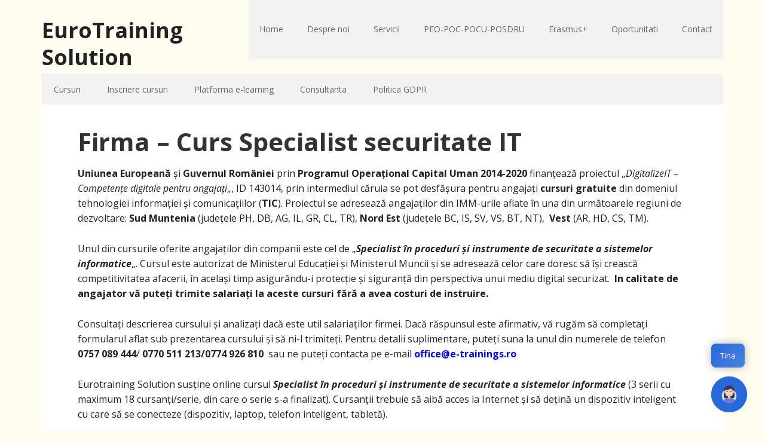

--- FILE ---
content_type: text/html; charset=UTF-8
request_url: https://e-trainings.ro/firma-cybersecurity/
body_size: 77623
content:
<!DOCTYPE html>
<html lang="ro-RO">
<head >
<meta charset="UTF-8" />
<meta name="viewport" content="width=device-width, initial-scale=1" />
<title>Firma &#8211; Curs Specialist securitate IT</title>
<meta name='robots' content='max-image-preview:large' />
	<style>img:is([sizes="auto" i], [sizes^="auto," i]) { contain-intrinsic-size: 3000px 1500px }</style>
	<meta name="dlm-version" content="5.1.6"><!-- Google tag (gtag.js) consent mode dataLayer added by Site Kit -->
<script type="text/javascript" id="google_gtagjs-js-consent-mode-data-layer">
/* <![CDATA[ */
window.dataLayer = window.dataLayer || [];function gtag(){dataLayer.push(arguments);}
gtag('consent', 'default', {"ad_personalization":"denied","ad_storage":"denied","ad_user_data":"denied","analytics_storage":"denied","functionality_storage":"denied","security_storage":"denied","personalization_storage":"denied","region":["AT","BE","BG","CH","CY","CZ","DE","DK","EE","ES","FI","FR","GB","GR","HR","HU","IE","IS","IT","LI","LT","LU","LV","MT","NL","NO","PL","PT","RO","SE","SI","SK"],"wait_for_update":500});
window._googlesitekitConsentCategoryMap = {"statistics":["analytics_storage"],"marketing":["ad_storage","ad_user_data","ad_personalization"],"functional":["functionality_storage","security_storage"],"preferences":["personalization_storage"]};
window._googlesitekitConsents = {"ad_personalization":"denied","ad_storage":"denied","ad_user_data":"denied","analytics_storage":"denied","functionality_storage":"denied","security_storage":"denied","personalization_storage":"denied","region":["AT","BE","BG","CH","CY","CZ","DE","DK","EE","ES","FI","FR","GB","GR","HR","HU","IE","IS","IT","LI","LT","LU","LV","MT","NL","NO","PL","PT","RO","SE","SI","SK"],"wait_for_update":500};
/* ]]> */
</script>
<!-- End Google tag (gtag.js) consent mode dataLayer added by Site Kit -->
<link rel='dns-prefetch' href='//www.googletagmanager.com' />
<link rel='dns-prefetch' href='//fonts.googleapis.com' />
<link rel='dns-prefetch' href='//pagead2.googlesyndication.com' />
<link rel="alternate" type="application/rss+xml" title="EuroTraining Solution &raquo; Flux" href="https://e-trainings.ro/feed/" />
<link rel="alternate" type="application/rss+xml" title="EuroTraining Solution &raquo; Flux comentarii" href="https://e-trainings.ro/comments/feed/" />
<link rel="canonical" href="https://e-trainings.ro/firma-cybersecurity/" />
<script type="text/javascript">
/* <![CDATA[ */
window._wpemojiSettings = {"baseUrl":"https:\/\/s.w.org\/images\/core\/emoji\/16.0.1\/72x72\/","ext":".png","svgUrl":"https:\/\/s.w.org\/images\/core\/emoji\/16.0.1\/svg\/","svgExt":".svg","source":{"concatemoji":"https:\/\/e-trainings.ro\/wp-includes\/js\/wp-emoji-release.min.js?ver=6.8.3"}};
/*! This file is auto-generated */
!function(s,n){var o,i,e;function c(e){try{var t={supportTests:e,timestamp:(new Date).valueOf()};sessionStorage.setItem(o,JSON.stringify(t))}catch(e){}}function p(e,t,n){e.clearRect(0,0,e.canvas.width,e.canvas.height),e.fillText(t,0,0);var t=new Uint32Array(e.getImageData(0,0,e.canvas.width,e.canvas.height).data),a=(e.clearRect(0,0,e.canvas.width,e.canvas.height),e.fillText(n,0,0),new Uint32Array(e.getImageData(0,0,e.canvas.width,e.canvas.height).data));return t.every(function(e,t){return e===a[t]})}function u(e,t){e.clearRect(0,0,e.canvas.width,e.canvas.height),e.fillText(t,0,0);for(var n=e.getImageData(16,16,1,1),a=0;a<n.data.length;a++)if(0!==n.data[a])return!1;return!0}function f(e,t,n,a){switch(t){case"flag":return n(e,"\ud83c\udff3\ufe0f\u200d\u26a7\ufe0f","\ud83c\udff3\ufe0f\u200b\u26a7\ufe0f")?!1:!n(e,"\ud83c\udde8\ud83c\uddf6","\ud83c\udde8\u200b\ud83c\uddf6")&&!n(e,"\ud83c\udff4\udb40\udc67\udb40\udc62\udb40\udc65\udb40\udc6e\udb40\udc67\udb40\udc7f","\ud83c\udff4\u200b\udb40\udc67\u200b\udb40\udc62\u200b\udb40\udc65\u200b\udb40\udc6e\u200b\udb40\udc67\u200b\udb40\udc7f");case"emoji":return!a(e,"\ud83e\udedf")}return!1}function g(e,t,n,a){var r="undefined"!=typeof WorkerGlobalScope&&self instanceof WorkerGlobalScope?new OffscreenCanvas(300,150):s.createElement("canvas"),o=r.getContext("2d",{willReadFrequently:!0}),i=(o.textBaseline="top",o.font="600 32px Arial",{});return e.forEach(function(e){i[e]=t(o,e,n,a)}),i}function t(e){var t=s.createElement("script");t.src=e,t.defer=!0,s.head.appendChild(t)}"undefined"!=typeof Promise&&(o="wpEmojiSettingsSupports",i=["flag","emoji"],n.supports={everything:!0,everythingExceptFlag:!0},e=new Promise(function(e){s.addEventListener("DOMContentLoaded",e,{once:!0})}),new Promise(function(t){var n=function(){try{var e=JSON.parse(sessionStorage.getItem(o));if("object"==typeof e&&"number"==typeof e.timestamp&&(new Date).valueOf()<e.timestamp+604800&&"object"==typeof e.supportTests)return e.supportTests}catch(e){}return null}();if(!n){if("undefined"!=typeof Worker&&"undefined"!=typeof OffscreenCanvas&&"undefined"!=typeof URL&&URL.createObjectURL&&"undefined"!=typeof Blob)try{var e="postMessage("+g.toString()+"("+[JSON.stringify(i),f.toString(),p.toString(),u.toString()].join(",")+"));",a=new Blob([e],{type:"text/javascript"}),r=new Worker(URL.createObjectURL(a),{name:"wpTestEmojiSupports"});return void(r.onmessage=function(e){c(n=e.data),r.terminate(),t(n)})}catch(e){}c(n=g(i,f,p,u))}t(n)}).then(function(e){for(var t in e)n.supports[t]=e[t],n.supports.everything=n.supports.everything&&n.supports[t],"flag"!==t&&(n.supports.everythingExceptFlag=n.supports.everythingExceptFlag&&n.supports[t]);n.supports.everythingExceptFlag=n.supports.everythingExceptFlag&&!n.supports.flag,n.DOMReady=!1,n.readyCallback=function(){n.DOMReady=!0}}).then(function(){return e}).then(function(){var e;n.supports.everything||(n.readyCallback(),(e=n.source||{}).concatemoji?t(e.concatemoji):e.wpemoji&&e.twemoji&&(t(e.twemoji),t(e.wpemoji)))}))}((window,document),window._wpemojiSettings);
/* ]]> */
</script>
<link rel='stylesheet' id='executive-pro-theme-css' href='https://e-trainings.ro/wp-content/themes/executive-pro/style.css?ver=3.1.2' type='text/css' media='all' />
<style id='wp-emoji-styles-inline-css' type='text/css'>

	img.wp-smiley, img.emoji {
		display: inline !important;
		border: none !important;
		box-shadow: none !important;
		height: 1em !important;
		width: 1em !important;
		margin: 0 0.07em !important;
		vertical-align: -0.1em !important;
		background: none !important;
		padding: 0 !important;
	}
</style>
<link rel='stylesheet' id='wp-block-library-css' href='https://e-trainings.ro/wp-includes/css/dist/block-library/style.min.css?ver=6.8.3' type='text/css' media='all' />
<style id='classic-theme-styles-inline-css' type='text/css'>
/*! This file is auto-generated */
.wp-block-button__link{color:#fff;background-color:#32373c;border-radius:9999px;box-shadow:none;text-decoration:none;padding:calc(.667em + 2px) calc(1.333em + 2px);font-size:1.125em}.wp-block-file__button{background:#32373c;color:#fff;text-decoration:none}
</style>
<style id='global-styles-inline-css' type='text/css'>
:root{--wp--preset--aspect-ratio--square: 1;--wp--preset--aspect-ratio--4-3: 4/3;--wp--preset--aspect-ratio--3-4: 3/4;--wp--preset--aspect-ratio--3-2: 3/2;--wp--preset--aspect-ratio--2-3: 2/3;--wp--preset--aspect-ratio--16-9: 16/9;--wp--preset--aspect-ratio--9-16: 9/16;--wp--preset--color--black: #000000;--wp--preset--color--cyan-bluish-gray: #abb8c3;--wp--preset--color--white: #ffffff;--wp--preset--color--pale-pink: #f78da7;--wp--preset--color--vivid-red: #cf2e2e;--wp--preset--color--luminous-vivid-orange: #ff6900;--wp--preset--color--luminous-vivid-amber: #fcb900;--wp--preset--color--light-green-cyan: #7bdcb5;--wp--preset--color--vivid-green-cyan: #00d084;--wp--preset--color--pale-cyan-blue: #8ed1fc;--wp--preset--color--vivid-cyan-blue: #0693e3;--wp--preset--color--vivid-purple: #9b51e0;--wp--preset--gradient--vivid-cyan-blue-to-vivid-purple: linear-gradient(135deg,rgba(6,147,227,1) 0%,rgb(155,81,224) 100%);--wp--preset--gradient--light-green-cyan-to-vivid-green-cyan: linear-gradient(135deg,rgb(122,220,180) 0%,rgb(0,208,130) 100%);--wp--preset--gradient--luminous-vivid-amber-to-luminous-vivid-orange: linear-gradient(135deg,rgba(252,185,0,1) 0%,rgba(255,105,0,1) 100%);--wp--preset--gradient--luminous-vivid-orange-to-vivid-red: linear-gradient(135deg,rgba(255,105,0,1) 0%,rgb(207,46,46) 100%);--wp--preset--gradient--very-light-gray-to-cyan-bluish-gray: linear-gradient(135deg,rgb(238,238,238) 0%,rgb(169,184,195) 100%);--wp--preset--gradient--cool-to-warm-spectrum: linear-gradient(135deg,rgb(74,234,220) 0%,rgb(151,120,209) 20%,rgb(207,42,186) 40%,rgb(238,44,130) 60%,rgb(251,105,98) 80%,rgb(254,248,76) 100%);--wp--preset--gradient--blush-light-purple: linear-gradient(135deg,rgb(255,206,236) 0%,rgb(152,150,240) 100%);--wp--preset--gradient--blush-bordeaux: linear-gradient(135deg,rgb(254,205,165) 0%,rgb(254,45,45) 50%,rgb(107,0,62) 100%);--wp--preset--gradient--luminous-dusk: linear-gradient(135deg,rgb(255,203,112) 0%,rgb(199,81,192) 50%,rgb(65,88,208) 100%);--wp--preset--gradient--pale-ocean: linear-gradient(135deg,rgb(255,245,203) 0%,rgb(182,227,212) 50%,rgb(51,167,181) 100%);--wp--preset--gradient--electric-grass: linear-gradient(135deg,rgb(202,248,128) 0%,rgb(113,206,126) 100%);--wp--preset--gradient--midnight: linear-gradient(135deg,rgb(2,3,129) 0%,rgb(40,116,252) 100%);--wp--preset--font-size--small: 13px;--wp--preset--font-size--medium: 20px;--wp--preset--font-size--large: 36px;--wp--preset--font-size--x-large: 42px;--wp--preset--spacing--20: 0.44rem;--wp--preset--spacing--30: 0.67rem;--wp--preset--spacing--40: 1rem;--wp--preset--spacing--50: 1.5rem;--wp--preset--spacing--60: 2.25rem;--wp--preset--spacing--70: 3.38rem;--wp--preset--spacing--80: 5.06rem;--wp--preset--shadow--natural: 6px 6px 9px rgba(0, 0, 0, 0.2);--wp--preset--shadow--deep: 12px 12px 50px rgba(0, 0, 0, 0.4);--wp--preset--shadow--sharp: 6px 6px 0px rgba(0, 0, 0, 0.2);--wp--preset--shadow--outlined: 6px 6px 0px -3px rgba(255, 255, 255, 1), 6px 6px rgba(0, 0, 0, 1);--wp--preset--shadow--crisp: 6px 6px 0px rgba(0, 0, 0, 1);}:where(.is-layout-flex){gap: 0.5em;}:where(.is-layout-grid){gap: 0.5em;}body .is-layout-flex{display: flex;}.is-layout-flex{flex-wrap: wrap;align-items: center;}.is-layout-flex > :is(*, div){margin: 0;}body .is-layout-grid{display: grid;}.is-layout-grid > :is(*, div){margin: 0;}:where(.wp-block-columns.is-layout-flex){gap: 2em;}:where(.wp-block-columns.is-layout-grid){gap: 2em;}:where(.wp-block-post-template.is-layout-flex){gap: 1.25em;}:where(.wp-block-post-template.is-layout-grid){gap: 1.25em;}.has-black-color{color: var(--wp--preset--color--black) !important;}.has-cyan-bluish-gray-color{color: var(--wp--preset--color--cyan-bluish-gray) !important;}.has-white-color{color: var(--wp--preset--color--white) !important;}.has-pale-pink-color{color: var(--wp--preset--color--pale-pink) !important;}.has-vivid-red-color{color: var(--wp--preset--color--vivid-red) !important;}.has-luminous-vivid-orange-color{color: var(--wp--preset--color--luminous-vivid-orange) !important;}.has-luminous-vivid-amber-color{color: var(--wp--preset--color--luminous-vivid-amber) !important;}.has-light-green-cyan-color{color: var(--wp--preset--color--light-green-cyan) !important;}.has-vivid-green-cyan-color{color: var(--wp--preset--color--vivid-green-cyan) !important;}.has-pale-cyan-blue-color{color: var(--wp--preset--color--pale-cyan-blue) !important;}.has-vivid-cyan-blue-color{color: var(--wp--preset--color--vivid-cyan-blue) !important;}.has-vivid-purple-color{color: var(--wp--preset--color--vivid-purple) !important;}.has-black-background-color{background-color: var(--wp--preset--color--black) !important;}.has-cyan-bluish-gray-background-color{background-color: var(--wp--preset--color--cyan-bluish-gray) !important;}.has-white-background-color{background-color: var(--wp--preset--color--white) !important;}.has-pale-pink-background-color{background-color: var(--wp--preset--color--pale-pink) !important;}.has-vivid-red-background-color{background-color: var(--wp--preset--color--vivid-red) !important;}.has-luminous-vivid-orange-background-color{background-color: var(--wp--preset--color--luminous-vivid-orange) !important;}.has-luminous-vivid-amber-background-color{background-color: var(--wp--preset--color--luminous-vivid-amber) !important;}.has-light-green-cyan-background-color{background-color: var(--wp--preset--color--light-green-cyan) !important;}.has-vivid-green-cyan-background-color{background-color: var(--wp--preset--color--vivid-green-cyan) !important;}.has-pale-cyan-blue-background-color{background-color: var(--wp--preset--color--pale-cyan-blue) !important;}.has-vivid-cyan-blue-background-color{background-color: var(--wp--preset--color--vivid-cyan-blue) !important;}.has-vivid-purple-background-color{background-color: var(--wp--preset--color--vivid-purple) !important;}.has-black-border-color{border-color: var(--wp--preset--color--black) !important;}.has-cyan-bluish-gray-border-color{border-color: var(--wp--preset--color--cyan-bluish-gray) !important;}.has-white-border-color{border-color: var(--wp--preset--color--white) !important;}.has-pale-pink-border-color{border-color: var(--wp--preset--color--pale-pink) !important;}.has-vivid-red-border-color{border-color: var(--wp--preset--color--vivid-red) !important;}.has-luminous-vivid-orange-border-color{border-color: var(--wp--preset--color--luminous-vivid-orange) !important;}.has-luminous-vivid-amber-border-color{border-color: var(--wp--preset--color--luminous-vivid-amber) !important;}.has-light-green-cyan-border-color{border-color: var(--wp--preset--color--light-green-cyan) !important;}.has-vivid-green-cyan-border-color{border-color: var(--wp--preset--color--vivid-green-cyan) !important;}.has-pale-cyan-blue-border-color{border-color: var(--wp--preset--color--pale-cyan-blue) !important;}.has-vivid-cyan-blue-border-color{border-color: var(--wp--preset--color--vivid-cyan-blue) !important;}.has-vivid-purple-border-color{border-color: var(--wp--preset--color--vivid-purple) !important;}.has-vivid-cyan-blue-to-vivid-purple-gradient-background{background: var(--wp--preset--gradient--vivid-cyan-blue-to-vivid-purple) !important;}.has-light-green-cyan-to-vivid-green-cyan-gradient-background{background: var(--wp--preset--gradient--light-green-cyan-to-vivid-green-cyan) !important;}.has-luminous-vivid-amber-to-luminous-vivid-orange-gradient-background{background: var(--wp--preset--gradient--luminous-vivid-amber-to-luminous-vivid-orange) !important;}.has-luminous-vivid-orange-to-vivid-red-gradient-background{background: var(--wp--preset--gradient--luminous-vivid-orange-to-vivid-red) !important;}.has-very-light-gray-to-cyan-bluish-gray-gradient-background{background: var(--wp--preset--gradient--very-light-gray-to-cyan-bluish-gray) !important;}.has-cool-to-warm-spectrum-gradient-background{background: var(--wp--preset--gradient--cool-to-warm-spectrum) !important;}.has-blush-light-purple-gradient-background{background: var(--wp--preset--gradient--blush-light-purple) !important;}.has-blush-bordeaux-gradient-background{background: var(--wp--preset--gradient--blush-bordeaux) !important;}.has-luminous-dusk-gradient-background{background: var(--wp--preset--gradient--luminous-dusk) !important;}.has-pale-ocean-gradient-background{background: var(--wp--preset--gradient--pale-ocean) !important;}.has-electric-grass-gradient-background{background: var(--wp--preset--gradient--electric-grass) !important;}.has-midnight-gradient-background{background: var(--wp--preset--gradient--midnight) !important;}.has-small-font-size{font-size: var(--wp--preset--font-size--small) !important;}.has-medium-font-size{font-size: var(--wp--preset--font-size--medium) !important;}.has-large-font-size{font-size: var(--wp--preset--font-size--large) !important;}.has-x-large-font-size{font-size: var(--wp--preset--font-size--x-large) !important;}
:where(.wp-block-post-template.is-layout-flex){gap: 1.25em;}:where(.wp-block-post-template.is-layout-grid){gap: 1.25em;}
:where(.wp-block-columns.is-layout-flex){gap: 2em;}:where(.wp-block-columns.is-layout-grid){gap: 2em;}
:root :where(.wp-block-pullquote){font-size: 1.5em;line-height: 1.6;}
</style>
<link rel='stylesheet' id='contact-form-7-css' href='https://e-trainings.ro/wp-content/plugins/contact-form-7/includes/css/styles.css?ver=6.1.4' type='text/css' media='all' />
<link rel='stylesheet' id='extendify-utility-styles-css' href='https://e-trainings.ro/wp-content/plugins/extendify/public/build/utility-minimum.css?ver=6.8.3' type='text/css' media='all' />
<link rel='stylesheet' id='dashicons-css' href='https://e-trainings.ro/wp-includes/css/dashicons.min.css?ver=6.8.3' type='text/css' media='all' />
<link rel='stylesheet' id='google-font-css' href='//fonts.googleapis.com/css?family=Open+Sans%3A400italic%2C700italic%2C400%2C700&#038;ver=3.1.2' type='text/css' media='all' />
<link rel='stylesheet' id='simple-social-icons-font-css' href='https://e-trainings.ro/wp-content/plugins/simple-social-icons/css/style.css?ver=4.0.0' type='text/css' media='all' />
<link rel='stylesheet' id='slb_core-css' href='https://e-trainings.ro/wp-content/plugins/simple-lightbox/client/css/app.css?ver=2.9.4' type='text/css' media='all' />
<script type="text/javascript" src="https://e-trainings.ro/wp-includes/js/jquery/jquery.min.js?ver=3.7.1" id="jquery-core-js"></script>
<script type="text/javascript" src="https://e-trainings.ro/wp-includes/js/jquery/jquery-migrate.min.js?ver=3.4.1" id="jquery-migrate-js"></script>
<script type="text/javascript" src="https://e-trainings.ro/wp-content/themes/executive-pro/js/responsive-menu.js?ver=1.0.0" id="executive-responsive-menu-js"></script>

<!-- Google tag (gtag.js) snippet added by Site Kit -->
<!-- Google Analytics snippet added by Site Kit -->
<!-- Google Ads snippet added by Site Kit -->
<script type="text/javascript" src="https://www.googletagmanager.com/gtag/js?id=GT-NC6T8BTX" id="google_gtagjs-js" async></script>
<script type="text/javascript" id="google_gtagjs-js-after">
/* <![CDATA[ */
window.dataLayer = window.dataLayer || [];function gtag(){dataLayer.push(arguments);}
gtag("set","linker",{"domains":["e-trainings.ro"]});
gtag("js", new Date());
gtag("set", "developer_id.dZTNiMT", true);
gtag("config", "GT-NC6T8BTX");
gtag("config", "AW-877280780");
/* ]]> */
</script>
<link rel="https://api.w.org/" href="https://e-trainings.ro/wp-json/" /><link rel="alternate" title="JSON" type="application/json" href="https://e-trainings.ro/wp-json/wp/v2/pages/5136" /><link rel="EditURI" type="application/rsd+xml" title="RSD" href="https://e-trainings.ro/xmlrpc.php?rsd" />
<link rel="alternate" title="oEmbed (JSON)" type="application/json+oembed" href="https://e-trainings.ro/wp-json/oembed/1.0/embed?url=https%3A%2F%2Fe-trainings.ro%2Ffirma-cybersecurity%2F" />
<link rel="alternate" title="oEmbed (XML)" type="text/xml+oembed" href="https://e-trainings.ro/wp-json/oembed/1.0/embed?url=https%3A%2F%2Fe-trainings.ro%2Ffirma-cybersecurity%2F&#038;format=xml" />
<meta name="generator" content="Site Kit by Google 1.170.0" /><meta name="facebook-domain-verification" content="tl8lwcrd32t73cuaryz8zrxjnyztrt" />
<!-- Google Tag Manager -->
<script>(function(w,d,s,l,i){w[l]=w[l]||[];w[l].push({'gtm.start':
new Date().getTime(),event:'gtm.js'});var f=d.getElementsByTagName(s)[0],
j=d.createElement(s),dl=l!='dataLayer'?'&l='+l:'';j.async=true;j.src=
'https://www.googletagmanager.com/gtm.js?id='+i+dl;f.parentNode.insertBefore(j,f);
})(window,document,'script','dataLayer','GTM-NJ72NSBD');</script>
<!-- End Google Tag Manager --><link rel="pingback" href="https://e-trainings.ro/xmlrpc.php" />

<!-- Google tag (gtag.js) -->
<script async src="https://www.googletagmanager.com/gtag/js?id=AW-877280780"></script>
<script>
  window.dataLayer = window.dataLayer || [];
  function gtag(){dataLayer.push(arguments);}
  gtag('js', new Date());

  gtag('config', 'AW-877280780');
</script>

<!-- Google AdSense meta tags added by Site Kit -->
<meta name="google-adsense-platform-account" content="ca-host-pub-2644536267352236">
<meta name="google-adsense-platform-domain" content="sitekit.withgoogle.com">
<!-- End Google AdSense meta tags added by Site Kit -->
<style type="text/css" id="custom-background-css">
body.custom-background { background-color: #fffdef; }
</style>
	<!-- Call Now Button 1.5.5 (https://callnowbutton.com) [renderer:cloud, id:domain_dfa1756a_8635_43ad_bcb5_a6e116089fad]-->
<script data-cnb-version="1.5.5" type="text/javascript" async="async" src="https://user.callnowbutton.com/domain_dfa1756a_8635_43ad_bcb5_a6e116089fad.js?dbver=1752662163"></script>

<!-- Google Tag Manager snippet added by Site Kit -->
<script type="text/javascript">
/* <![CDATA[ */

			( function( w, d, s, l, i ) {
				w[l] = w[l] || [];
				w[l].push( {'gtm.start': new Date().getTime(), event: 'gtm.js'} );
				var f = d.getElementsByTagName( s )[0],
					j = d.createElement( s ), dl = l != 'dataLayer' ? '&l=' + l : '';
				j.async = true;
				j.src = 'https://www.googletagmanager.com/gtm.js?id=' + i + dl;
				f.parentNode.insertBefore( j, f );
			} )( window, document, 'script', 'dataLayer', 'GTM-NJ72NSBD' );
			
/* ]]> */
</script>

<!-- End Google Tag Manager snippet added by Site Kit -->

<!-- Google AdSense snippet added by Site Kit -->
<script type="text/javascript" async="async" src="https://pagead2.googlesyndication.com/pagead/js/adsbygoogle.js?client=ca-pub-3350508461916743&amp;host=ca-host-pub-2644536267352236" crossorigin="anonymous"></script>

<!-- End Google AdSense snippet added by Site Kit -->
<style id="uagb-style-conditional-extension">@media (min-width: 1025px){body .uag-hide-desktop.uagb-google-map__wrap,body .uag-hide-desktop{display:none !important}}@media (min-width: 768px) and (max-width: 1024px){body .uag-hide-tab.uagb-google-map__wrap,body .uag-hide-tab{display:none !important}}@media (max-width: 767px){body .uag-hide-mob.uagb-google-map__wrap,body .uag-hide-mob{display:none !important}}</style><style id="uagb-style-frontend-5136">.uag-blocks-common-selector{z-index:var(--z-index-desktop) !important}@media (max-width: 976px){.uag-blocks-common-selector{z-index:var(--z-index-tablet) !important}}@media (max-width: 767px){.uag-blocks-common-selector{z-index:var(--z-index-mobile) !important}}
</style><link rel="icon" href="https://e-trainings.ro/wp-content/uploads/ETS-verde-150x150.jpg" sizes="32x32" />
<link rel="icon" href="https://e-trainings.ro/wp-content/uploads/ETS-verde-300x300.jpg" sizes="192x192" />
<link rel="apple-touch-icon" href="https://e-trainings.ro/wp-content/uploads/ETS-verde-300x300.jpg" />
<meta name="msapplication-TileImage" content="https://e-trainings.ro/wp-content/uploads/ETS-verde-300x300.jpg" />
		<style type="text/css" id="wp-custom-css">
			/* Buton plutitor - activ, albastru, vizibil */
.mwai-popup-button {
    background-color: #0066cc !important;
    color: #fff !important;
    border-radius: 50% !important;
    cursor: pointer !important;
    z-index: 9999 !important;
    display: flex !important;
    align-items: center;
    justify-content: center;
}

/* Header bar */
.mwai-chat-header {
    background-color: #0066cc !important;
    color: #ffffff !important;
}

/* Mesaje AI */
.mwai-message.bot .mwai-message-bubble {
    background-color: #e6f0fa !important;
    color: #000;
}

/* Mesaje utilizator */
.mwai-message.user .mwai-message-bubble {
    background-color: #cce5ff !important;
    color: #000;
}
		</style>
		</head>
<body class="wp-singular page-template-default page page-id-5136 custom-background wp-theme-genesis wp-child-theme-executive-pro metaslider-plugin custom-header full-width-content genesis-breadcrumbs-hidden genesis-footer-widgets-visible executive-pro-red" itemscope itemtype="https://schema.org/WebPage">		<!-- Google Tag Manager (noscript) snippet added by Site Kit -->
		<noscript>
			<iframe src="https://www.googletagmanager.com/ns.html?id=GTM-NJ72NSBD" height="0" width="0" style="display:none;visibility:hidden"></iframe>
		</noscript>
		<!-- End Google Tag Manager (noscript) snippet added by Site Kit -->
		<div class="site-container"><header class="site-header" itemscope itemtype="https://schema.org/WPHeader"><div class="wrap"><div class="title-area"><p class="site-title" itemprop="headline"><a href="https://e-trainings.ro/">EuroTraining Solution</a></p></div><div class="widget-area header-widget-area"><section id="nav_menu-3" class="widget widget_nav_menu"><div class="widget-wrap"><nav class="nav-header" itemscope itemtype="https://schema.org/SiteNavigationElement"><ul id="menu-secundar" class="menu genesis-nav-menu"><li id="menu-item-83" class="menu-item menu-item-type-custom menu-item-object-custom menu-item-home menu-item-83"><a href="http://e-trainings.ro" itemprop="url"><span itemprop="name">Home</span></a></li>
<li id="menu-item-84" class="menu-item menu-item-type-custom menu-item-object-custom menu-item-has-children menu-item-84"><a href="#despre-noi" itemprop="url"><span itemprop="name">Despre noi</span></a>
<ul class="sub-menu">
	<li id="menu-item-85" class="menu-item menu-item-type-post_type menu-item-object-page menu-item-85"><a href="https://e-trainings.ro/misiune/" itemprop="url"><span itemprop="name">Misiune</span></a></li>
	<li id="menu-item-2200" class="menu-item menu-item-type-post_type menu-item-object-page menu-item-2200"><a href="https://e-trainings.ro/gdpr/" itemprop="url"><span itemprop="name">Politica GDPR</span></a></li>
	<li id="menu-item-86" class="menu-item menu-item-type-custom menu-item-object-custom menu-item-has-children menu-item-86"><a href="#Autorizatii" itemprop="url"><span itemprop="name">Autorizatii</span></a>
	<ul class="sub-menu">
		<li id="menu-item-87" class="menu-item menu-item-type-post_type menu-item-object-page menu-item-87"><a href="https://e-trainings.ro/autorizatii-cnfpa/" itemprop="url"><span itemprop="name">Autorizatii în baza OG 129/2000</span></a></li>
		<li id="menu-item-88" class="menu-item menu-item-type-post_type menu-item-object-page menu-item-88"><a href="https://e-trainings.ro/ordin-mec-15452010/" itemprop="url"><span itemprop="name">Ordin MEC 1545/2010</span></a></li>
	</ul>
</li>
	<li id="menu-item-799" class="menu-item menu-item-type-post_type menu-item-object-page menu-item-799"><a href="https://e-trainings.ro/furnizor-servicii-informare-si-consiliere/" itemprop="url"><span itemprop="name">Furnizor servicii informare si consiliere</span></a></li>
	<li id="menu-item-788" class="menu-item menu-item-type-post_type menu-item-object-page menu-item-788"><a href="https://e-trainings.ro/certificare-iso-90012015/" itemprop="url"><span itemprop="name">Certificare ISO 9001:2015 (RO)</span></a></li>
	<li id="menu-item-795" class="menu-item menu-item-type-post_type menu-item-object-page menu-item-795"><a href="https://e-trainings.ro/certificare-iso-90012015-en/" itemprop="url"><span itemprop="name">Certificare ISO 9001:2015 (EN)</span></a></li>
</ul>
</li>
<li id="menu-item-1255" class="menu-item menu-item-type-custom menu-item-object-custom menu-item-has-children menu-item-1255"><a href="#Servicii" itemprop="url"><span itemprop="name">Servicii</span></a>
<ul class="sub-menu">
	<li id="menu-item-103" class="menu-item menu-item-type-post_type menu-item-object-page menu-item-has-children menu-item-103"><a href="https://e-trainings.ro/consultanta/" itemprop="url"><span itemprop="name">Consultanță</span></a>
	<ul class="sub-menu">
		<li id="menu-item-567" class="menu-item menu-item-type-post_type menu-item-object-page menu-item-567"><a href="https://e-trainings.ro/consultanta-implementare-smc-iso-90012015/" itemprop="url"><span itemprop="name">Consultanta implementare SMC ISO 9001:2015</span></a></li>
		<li id="menu-item-568" class="menu-item menu-item-type-post_type menu-item-object-page menu-item-568"><a href="https://e-trainings.ro/consultanta-fonduri-europene/" itemprop="url"><span itemprop="name">Consultanta fonduri europene</span></a></li>
		<li id="menu-item-569" class="menu-item menu-item-type-post_type menu-item-object-page menu-item-569"><a href="https://e-trainings.ro/evaluari-psihologia-muncii/" itemprop="url"><span itemprop="name">Evaluari psihologia muncii</span></a></li>
		<li id="menu-item-2729" class="menu-item menu-item-type-post_type menu-item-object-page menu-item-2729"><a href="https://e-trainings.ro/marketing-digital/" itemprop="url"><span itemprop="name">Marketing digital</span></a></li>
	</ul>
</li>
	<li id="menu-item-596" class="menu-item menu-item-type-post_type menu-item-object-page menu-item-596"><a href="https://e-trainings.ro/editura/" itemprop="url"><span itemprop="name">Editura</span></a></li>
</ul>
</li>
<li id="menu-item-97" class="menu-item menu-item-type-custom menu-item-object-custom menu-item-has-children menu-item-97"><a href="#PEO-POC-POCU-POSDRU" itemprop="url"><span itemprop="name">PEO-POC-POCU-POSDRU</span></a>
<ul class="sub-menu">
	<li id="menu-item-6661" class="menu-item menu-item-type-custom menu-item-object-custom menu-item-has-children menu-item-6661"><a href="#" itemprop="url"><span itemprop="name">PEO ID301527</span></a>
	<ul class="sub-menu">
		<li id="menu-item-6667" class="menu-item menu-item-type-post_type menu-item-object-page menu-item-6667"><a href="https://e-trainings.ro/comunicat-de-presa-id-301527/" itemprop="url"><span itemprop="name">Comunicat de presă ID 301527</span></a></li>
		<li id="menu-item-6673" class="menu-item menu-item-type-post_type menu-item-object-page menu-item-6673"><a href="https://e-trainings.ro/pliant-id-301527/" itemprop="url"><span itemprop="name">Pliant ID  301527</span></a></li>
		<li id="menu-item-6678" class="menu-item menu-item-type-post_type menu-item-object-page menu-item-6678"><a href="https://e-trainings.ro/afis-id-301527/" itemprop="url"><span itemprop="name">Afis ID 301527</span></a></li>
	</ul>
</li>
	<li id="menu-item-4896" class="menu-item menu-item-type-custom menu-item-object-custom menu-item-has-children menu-item-4896"><a href="#POCU" itemprop="url"><span itemprop="name">POCU</span></a>
	<ul class="sub-menu">
		<li id="menu-item-4899" class="menu-item menu-item-type-custom menu-item-object-custom menu-item-has-children menu-item-4899"><a href="#POCU%20143014" itemprop="url"><span itemprop="name">POCU 143014</span></a>
		<ul class="sub-menu">
			<li id="menu-item-4900" class="menu-item menu-item-type-post_type menu-item-object-page menu-item-4900"><a href="https://e-trainings.ro/lansare-pocu-143014/" itemprop="url"><span itemprop="name">Lansare POCU 143014</span></a></li>
			<li id="menu-item-5221" class="menu-item menu-item-type-custom menu-item-object-custom menu-item-has-children menu-item-5221"><a href="#" itemprop="url"><span itemprop="name">Eveniment promovare I</span></a>
			<ul class="sub-menu">
				<li id="menu-item-5225" class="menu-item menu-item-type-post_type menu-item-object-page menu-item-5225"><a href="https://e-trainings.ro/invitatie-eveniment-i/" itemprop="url"><span itemprop="name">Invitatie workshop 20 iulie</span></a></li>
				<li id="menu-item-5231" class="menu-item menu-item-type-custom menu-item-object-custom menu-item-5231"><a href="https://docs.google.com/forms/d/e/1FAIpQLSeA_tL5AKugMjyPm7y0_jTrbEcJvF64B2ohrCFpHcWyZ5CuOg/viewform?usp=sf_link" itemprop="url"><span itemprop="name">Formular înscriere 20 iulie</span></a></li>
			</ul>
</li>
			<li id="menu-item-5355" class="menu-item menu-item-type-custom menu-item-object-custom menu-item-has-children menu-item-5355"><a href="#" itemprop="url"><span itemprop="name">Eveniment promovare II</span></a>
			<ul class="sub-menu">
				<li id="menu-item-5354" class="menu-item menu-item-type-post_type menu-item-object-page menu-item-5354"><a href="https://e-trainings.ro/23-noiembrie-conferinta-promovare/" itemprop="url"><span itemprop="name">23 noiembrie – Conferința promovare</span></a></li>
			</ul>
</li>
		</ul>
</li>
		<li id="menu-item-1966" class="menu-item menu-item-type-post_type menu-item-object-page menu-item-has-children menu-item-1966"><a href="https://e-trainings.ro/pocu-107562-2/" itemprop="url"><span itemprop="name">POCU 107562</span></a>
		<ul class="sub-menu">
			<li id="menu-item-2576" class="menu-item menu-item-type-post_type menu-item-object-page menu-item-has-children menu-item-2576"><a href="https://e-trainings.ro/testare/" itemprop="url"><span itemprop="name">Diaspora Start-Up Downloads</span></a>
			<ul class="sub-menu">
				<li id="menu-item-3756" class="menu-item menu-item-type-post_type menu-item-object-page menu-item-3756"><a href="https://e-trainings.ro/economia-colaborativa/" itemprop="url"><span itemprop="name">Economia colaborativa</span></a></li>
				<li id="menu-item-2738" class="menu-item menu-item-type-post_type menu-item-object-page menu-item-2738"><a href="https://e-trainings.ro/%ef%83%bccloud-computing/" itemprop="url"><span itemprop="name">Cloud computing</span></a></li>
				<li id="menu-item-2744" class="menu-item menu-item-type-post_type menu-item-object-page menu-item-2744"><a href="https://e-trainings.ro/reducerea-barierelor-administrative/" itemprop="url"><span itemprop="name">Reducerea barierelor administrative</span></a></li>
				<li id="menu-item-2750" class="menu-item menu-item-type-post_type menu-item-object-page menu-item-2750"><a href="https://e-trainings.ro/marketing-digital/" itemprop="url"><span itemprop="name">Marketing digital</span></a></li>
				<li id="menu-item-2735" class="menu-item menu-item-type-post_type menu-item-object-page menu-item-2735"><a href="https://e-trainings.ro/sistemul-de-achizitii-publice/" itemprop="url"><span itemprop="name">Sistemul de achiziții publice</span></a></li>
				<li id="menu-item-2732" class="menu-item menu-item-type-post_type menu-item-object-page menu-item-2732"><a href="https://e-trainings.ro/retele-sociale/" itemprop="url"><span itemprop="name">Rețele sociale</span></a></li>
			</ul>
</li>
			<li id="menu-item-1845" class="menu-item menu-item-type-post_type menu-item-object-page menu-item-1845"><a href="https://e-trainings.ro/pocu-107562/" itemprop="url"><span itemprop="name">Afis POCU 107562</span></a></li>
			<li id="menu-item-1957" class="menu-item menu-item-type-post_type menu-item-object-page menu-item-1957"><a href="https://e-trainings.ro/brosura-diaspora/" itemprop="url"><span itemprop="name">Brosura Diaspora</span></a></li>
			<li id="menu-item-4157" class="menu-item menu-item-type-post_type menu-item-object-page menu-item-4157"><a href="https://e-trainings.ro/studiu-antreprenoriat/" itemprop="url"><span itemprop="name">Studiu antreprenoriat</span></a></li>
		</ul>
</li>
	</ul>
</li>
	<li id="menu-item-4313" class="menu-item menu-item-type-post_type menu-item-object-page menu-item-has-children menu-item-4313"><a href="https://e-trainings.ro/masura-2-granturi-capital-lucru/" itemprop="url"><span itemprop="name">Masura 2 Granturi capital lucru</span></a>
	<ul class="sub-menu">
		<li id="menu-item-4686" class="menu-item menu-item-type-post_type menu-item-object-page menu-item-4686"><a href="https://e-trainings.ro/comunicat-deschidere-proiect-2/" itemprop="url"><span itemprop="name">Comunicat deschidere proiect masura 2</span></a></li>
		<li id="menu-item-4692" class="menu-item menu-item-type-post_type menu-item-object-page menu-item-4692"><a href="https://e-trainings.ro/comunicat-inchidere-proiect/" itemprop="url"><span itemprop="name">Comunicat inchidere proiect</span></a></li>
	</ul>
</li>
	<li id="menu-item-4898" class="menu-item menu-item-type-custom menu-item-object-custom menu-item-has-children menu-item-4898"><a href="#POSDRU" itemprop="url"><span itemprop="name">POSDRU</span></a>
	<ul class="sub-menu">
		<li id="menu-item-98" class="menu-item menu-item-type-post_type menu-item-object-page menu-item-98"><a href="https://e-trainings.ro/posdru-id60390/" itemprop="url"><span itemprop="name">POSDRU ID60390</span></a></li>
		<li id="menu-item-99" class="menu-item menu-item-type-post_type menu-item-object-page menu-item-99"><a href="https://e-trainings.ro/posdru-id81675/" itemprop="url"><span itemprop="name">POSDRU ID81675</span></a></li>
		<li id="menu-item-100" class="menu-item menu-item-type-post_type menu-item-object-page menu-item-100"><a href="https://e-trainings.ro/posdru-id86759/" itemprop="url"><span itemprop="name">POSDRU ID86759</span></a></li>
		<li id="menu-item-398" class="menu-item menu-item-type-post_type menu-item-object-page menu-item-398"><a href="https://e-trainings.ro/posdru-134964/" itemprop="url"><span itemprop="name">POSDRU ID134964</span></a></li>
		<li id="menu-item-399" class="menu-item menu-item-type-post_type menu-item-object-page menu-item-399"><a href="https://e-trainings.ro/posdru-134404/" itemprop="url"><span itemprop="name">POSDRU ID134404</span></a></li>
		<li id="menu-item-101" class="menu-item menu-item-type-post_type menu-item-object-page menu-item-has-children menu-item-101"><a href="https://e-trainings.ro/posdru-id137421/" itemprop="url"><span itemprop="name">POSDRU ID137421</span></a>
		<ul class="sub-menu">
			<li id="menu-item-102" class="menu-item menu-item-type-post_type menu-item-object-page menu-item-102"><a href="https://e-trainings.ro/conferinta-bucuresti/" itemprop="url"><span itemprop="name">Conferinta Bucuresti</span></a></li>
			<li id="menu-item-156" class="menu-item menu-item-type-post_type menu-item-object-page menu-item-has-children menu-item-156"><a href="https://e-trainings.ro/comunicat-workshop-bucuresti/" itemprop="url"><span itemprop="name">Workshop București</span></a>
			<ul class="sub-menu">
				<li id="menu-item-206" class="menu-item menu-item-type-post_type menu-item-object-page menu-item-206"><a href="https://e-trainings.ro/invitatie/" itemprop="url"><span itemprop="name">Invitatie</span></a></li>
				<li id="menu-item-209" class="menu-item menu-item-type-post_type menu-item-object-page menu-item-209"><a href="https://e-trainings.ro/raport-workshop/" itemprop="url"><span itemprop="name">Raport workshop</span></a></li>
			</ul>
</li>
			<li id="menu-item-301" class="menu-item menu-item-type-post_type menu-item-object-page menu-item-301"><a href="https://e-trainings.ro/invitatie-curs-consultant-sistem-calitate/" itemprop="url"><span itemprop="name">Invitatie curs Consultant sistem calitate</span></a></li>
		</ul>
</li>
	</ul>
</li>
</ul>
</li>
<li id="menu-item-1234" class="menu-item menu-item-type-custom menu-item-object-custom menu-item-has-children menu-item-1234"><a href="#Erasmus+" itemprop="url"><span itemprop="name">Erasmus+</span></a>
<ul class="sub-menu">
	<li id="menu-item-3083" class="menu-item menu-item-type-post_type menu-item-object-page menu-item-has-children menu-item-3083"><a href="https://e-trainings.ro/edulab4future/" itemprop="url"><span itemprop="name">EduLab4Future</span></a>
	<ul class="sub-menu">
		<li id="menu-item-3506" class="menu-item menu-item-type-post_type menu-item-object-page menu-item-3506"><a href="https://e-trainings.ro/edulab4future-comunicat-deschidere-proiect/" itemprop="url"><span itemprop="name">EduLab4Future – Comunicat deschidere proiect</span></a></li>
		<li id="menu-item-4249" class="menu-item menu-item-type-post_type menu-item-object-page menu-item-4249"><a href="https://e-trainings.ro/invitatie-curs-edulab4future-februarie-aprilie-2021/" itemprop="url"><span itemprop="name">Invitatie curs EduLab4Future februarie-aprilie 2021</span></a></li>
		<li id="menu-item-4744" class="menu-item menu-item-type-post_type menu-item-object-page menu-item-4744"><a href="https://e-trainings.ro/invitatie-curs-edulab4future-februarie-aprilie-2022/" itemprop="url"><span itemprop="name">Invitație curs EduLab4Future februarie-aprilie 2022</span></a></li>
	</ul>
</li>
	<li id="menu-item-3068" class="menu-item menu-item-type-post_type menu-item-object-page menu-item-has-children menu-item-3068"><a href="https://e-trainings.ro/edu4society/" itemprop="url"><span itemprop="name">Edu4Society</span></a>
	<ul class="sub-menu">
		<li id="menu-item-1249" class="menu-item menu-item-type-post_type menu-item-object-page menu-item-1249"><a href="https://e-trainings.ro/comunicat-deschidere-proiect/" itemprop="url"><span itemprop="name">Comunicat deschidere proiect</span></a></li>
		<li id="menu-item-1352" class="menu-item menu-item-type-post_type menu-item-object-page menu-item-has-children menu-item-1352"><a href="https://e-trainings.ro/cercetare-csr/" itemprop="url"><span itemprop="name">Cercetare CSR</span></a>
		<ul class="sub-menu">
			<li id="menu-item-1334" class="menu-item menu-item-type-post_type menu-item-object-page menu-item-1334"><a href="https://e-trainings.ro/chestionar-csr/" itemprop="url"><span itemprop="name">Chestionar CSR</span></a></li>
			<li id="menu-item-1370" class="menu-item menu-item-type-post_type menu-item-object-page menu-item-1370"><a href="https://e-trainings.ro/raport-cercetare/" itemprop="url"><span itemprop="name">Raport cercetare</span></a></li>
		</ul>
</li>
		<li id="menu-item-1301" class="menu-item menu-item-type-post_type menu-item-object-page menu-item-has-children menu-item-1301"><a href="https://e-trainings.ro/revista-edu4society/" itemprop="url"><span itemprop="name">Revista Edu4Society</span></a>
		<ul class="sub-menu">
			<li id="menu-item-1286" class="menu-item menu-item-type-post_type menu-item-object-page menu-item-1286"><a href="https://e-trainings.ro/revista-edu4society-mai-2017/" itemprop="url"><span itemprop="name">Mai 2017</span></a></li>
		</ul>
</li>
	</ul>
</li>
	<li id="menu-item-5696" class="menu-item menu-item-type-custom menu-item-object-custom menu-item-has-children menu-item-5696"><a href="#" itemprop="url"><span itemprop="name">Educate4Green</span></a>
	<ul class="sub-menu">
		<li id="menu-item-5702" class="menu-item menu-item-type-post_type menu-item-object-page menu-item-5702"><a href="https://e-trainings.ro/comunicat-deschidere-educate4green/" itemprop="url"><span itemprop="name">Comunicat deschidere Educate4Green</span></a></li>
		<li id="menu-item-6048" class="menu-item menu-item-type-custom menu-item-object-custom menu-item-6048"><a href="https://docs.google.com/forms/d/e/1FAIpQLSfPS9yj8KA7Dkf8YmfI_XaRsvYyyCTswiPJ_MF_HgbP7KcDWw/viewform" itemprop="url"><span itemprop="name">e-survey 2023</span></a></li>
		<li id="menu-item-6134" class="menu-item menu-item-type-custom menu-item-object-custom menu-item-has-children menu-item-6134"><a href="#" itemprop="url"><span itemprop="name">Cursuri</span></a>
		<ul class="sub-menu">
			<li id="menu-item-6135" class="menu-item menu-item-type-custom menu-item-object-custom menu-item-has-children menu-item-6135"><a href="#" itemprop="url"><span itemprop="name">Curs4Trainers (12.2023)</span></a>
			<ul class="sub-menu">
				<li id="menu-item-6141" class="menu-item menu-item-type-post_type menu-item-object-page menu-item-6141"><a href="https://e-trainings.ro/call4app/" itemprop="url"><span itemprop="name">Call4App2023</span></a></li>
			</ul>
</li>
			<li id="menu-item-6689" class="menu-item menu-item-type-custom menu-item-object-custom menu-item-has-children menu-item-6689"><a href="#" itemprop="url"><span itemprop="name">Curs4Trainers (12.2024)</span></a>
			<ul class="sub-menu">
				<li id="menu-item-6696" class="menu-item menu-item-type-post_type menu-item-object-page menu-item-6696"><a href="https://e-trainings.ro/call4app2024/" itemprop="url"><span itemprop="name">Call4App2024</span></a></li>
			</ul>
</li>
			<li id="menu-item-6349" class="menu-item menu-item-type-post_type menu-item-object-page menu-item-6349"><a href="https://e-trainings.ro/agenda-curs-erasmus-2024/" itemprop="url"><span itemprop="name">Agenda curs Practitioners 2024</span></a></li>
		</ul>
</li>
	</ul>
</li>
</ul>
</li>
<li id="menu-item-925" class="menu-item menu-item-type-custom menu-item-object-custom menu-item-has-children menu-item-925"><a href="#oportunitati" itemprop="url"><span itemprop="name">Oportunitati</span></a>
<ul class="sub-menu">
	<li id="menu-item-924" class="menu-item menu-item-type-post_type menu-item-object-page menu-item-924"><a href="https://e-trainings.ro/selectie-traineri/" itemprop="url"><span itemprop="name">Selectie formatori</span></a></li>
	<li id="menu-item-1439" class="menu-item menu-item-type-post_type menu-item-object-page menu-item-1439"><a href="https://e-trainings.ro/cv-europass-macheta/" itemprop="url"><span itemprop="name">CV EuroPass – macheta</span></a></li>
</ul>
</li>
<li id="menu-item-104" class="menu-item menu-item-type-post_type menu-item-object-page menu-item-104"><a href="https://e-trainings.ro/contact/" itemprop="url"><span itemprop="name">Contact</span></a></li>
</ul></nav></div></section>
</div></div></header><nav class="nav-primary" aria-label="Main" itemscope itemtype="https://schema.org/SiteNavigationElement"><div class="wrap"><ul id="menu-primar" class="menu genesis-nav-menu menu-primary"><li id="menu-item-5806" class="menu-item menu-item-type-custom menu-item-object-custom menu-item-has-children menu-item-5806"><a href="#Cursuri" itemprop="url"><span itemprop="name">Cursuri</span></a>
<ul class="sub-menu">
	<li id="menu-item-6975" class="menu-item menu-item-type-post_type menu-item-object-page menu-item-6975"><a href="https://e-trainings.ro/cursuri-cybersecurity-gratuite-cofinantate-ue/" itemprop="url"><span itemprop="name">Cursuri Cybersecurity (gratuite)-cofinanțate UE</span></a></li>
	<li id="menu-item-5882" class="menu-item menu-item-type-post_type menu-item-object-page menu-item-5882"><a href="https://e-trainings.ro/curs-competente-antreprenoriale/" itemprop="url"><span itemprop="name">Curs Competențe antreprenoriale StartUp Nation</span></a></li>
	<li id="menu-item-5807" class="menu-item menu-item-type-custom menu-item-object-custom menu-item-has-children menu-item-5807"><a href="#Cursuri%20electricieni" itemprop="url"><span itemprop="name">Cursuri electricieni</span></a>
	<ul class="sub-menu">
		<li id="menu-item-7217" class="menu-item menu-item-type-post_type menu-item-object-page menu-item-7217"><a href="https://e-trainings.ro/cursuri-pentru-electricieni-autorizare-reautorizare-anre-informatii-generale/" itemprop="url"><span itemprop="name">Cursuri pentru electricieni (autorizare/reautorizare ANRE). Informații generale.</span></a></li>
		<li id="menu-item-5808" class="menu-item menu-item-type-post_type menu-item-object-page menu-item-5808"><a href="https://e-trainings.ro/programare-cursuri-teoretice-verificatori-de-proiecte-experti-tehnici-extrajudiciari-instalatii-electrice/" itemprop="url"><span itemprop="name">Programare cursuri teoretice – verificatori de proiecte, experti tehnici extrajudiciari instalatii electrice</span></a></li>
		<li id="menu-item-5809" class="menu-item menu-item-type-post_type menu-item-object-page menu-item-5809"><a href="https://e-trainings.ro/programare-cursuri-teoretice-autorizare-electricieni-gradele-i-ii-gradele-iii-iv/" itemprop="url"><span itemprop="name">Programare cursuri teoretice – Autorizare electricieni (gradele I-II, gradele III-IV)</span></a></li>
		<li id="menu-item-5810" class="menu-item menu-item-type-post_type menu-item-object-page menu-item-5810"><a href="https://e-trainings.ro/programare-cursuri-teoretice-reautorizare-electricieni-gradele-i-ii-gradele-iii-iv/" itemprop="url"><span itemprop="name">Programare cursuri teoretice – Prelungire autorizație electricieni (gradele I-II, gradele III-IV)</span></a></li>
		<li id="menu-item-5817" class="menu-item menu-item-type-post_type menu-item-object-page menu-item-5817"><a href="https://e-trainings.ro/aviz-anre-2015/" itemprop="url"><span itemprop="name">Aviz ANRE 2015</span></a></li>
	</ul>
</li>
	<li id="menu-item-6157" class="menu-item menu-item-type-custom menu-item-object-custom menu-item-has-children menu-item-6157"><a href="#" itemprop="url"><span itemprop="name">Curs Auditor Mediu</span></a>
	<ul class="sub-menu">
		<li id="menu-item-7266" class="menu-item menu-item-type-custom menu-item-object-custom menu-item-has-children menu-item-7266"><a href="#" itemprop="url"><span itemprop="name">2026 planificare</span></a>
		<ul class="sub-menu">
			<li id="menu-item-7267" class="menu-item menu-item-type-post_type menu-item-object-page menu-item-7267"><a href="https://e-trainings.ro/curs-auditor-mediu-2026-seria-i/" itemprop="url"><span itemprop="name">Curs Auditor Mediu 2026 Seria I</span></a></li>
		</ul>
</li>
	</ul>
</li>
	<li id="menu-item-6456" class="menu-item menu-item-type-custom menu-item-object-custom menu-item-has-children menu-item-6456"><a href="#" itemprop="url"><span itemprop="name">Curs Specialist in managementul deseurilor</span></a>
	<ul class="sub-menu">
		<li id="menu-item-6919" class="menu-item menu-item-type-post_type menu-item-object-page menu-item-6919"><a href="https://e-trainings.ro/curs-specialist-in-managementul-deseurilor-2025-seria-ii/" itemprop="url"><span itemprop="name">Curs Specialist in managementul deșeurilor – Seria II (octombrie 2025)</span></a></li>
		<li id="menu-item-6703" class="menu-item menu-item-type-custom menu-item-object-custom menu-item-has-children menu-item-6703"><a href="#" itemprop="url"><span itemprop="name">serii finalizate 2025</span></a>
		<ul class="sub-menu">
			<li id="menu-item-6704" class="menu-item menu-item-type-post_type menu-item-object-page menu-item-6704"><a href="https://e-trainings.ro/curs-specialist-in-managementul-deseurilor-2025-seria-i/" itemprop="url"><span itemprop="name">Curs Specialist in managementul deșeurilor 2025 – Seria I</span></a></li>
		</ul>
</li>
	</ul>
</li>
	<li id="menu-item-6789" class="menu-item menu-item-type-post_type menu-item-object-page menu-item-6789"><a href="https://e-trainings.ro/curs-responsabil-de-mediu/" itemprop="url"><span itemprop="name">Curs Responsabil de mediu</span></a></li>
	<li id="menu-item-5814" class="menu-item menu-item-type-post_type menu-item-object-page menu-item-5814"><a href="https://e-trainings.ro/curs-competente-digitale-de-utilizare-a-tehnologiei-informatiei/" itemprop="url"><span itemprop="name">Curs Competențe digitale</span></a></li>
	<li id="menu-item-6476" class="menu-item menu-item-type-custom menu-item-object-custom menu-item-has-children menu-item-6476"><a href="#" itemprop="url"><span itemprop="name">Curs Formator</span></a>
	<ul class="sub-menu">
		<li id="menu-item-6736" class="menu-item menu-item-type-post_type menu-item-object-page menu-item-6736"><a href="https://e-trainings.ro/curs-formator-seria-a-doua/" itemprop="url"><span itemprop="name">Curs Formator – seria I</span></a></li>
	</ul>
</li>
	<li id="menu-item-5816" class="menu-item menu-item-type-post_type menu-item-object-page menu-item-5816"><a href="https://e-trainings.ro/oferta-carti/" itemprop="url"><span itemprop="name">Oferta cărți</span></a></li>
</ul>
</li>
<li id="menu-item-6553" class="menu-item menu-item-type-custom menu-item-object-custom menu-item-has-children menu-item-6553"><a href="#" itemprop="url"><span itemprop="name">Inscriere cursuri</span></a>
<ul class="sub-menu">
	<li id="menu-item-5812" class="menu-item menu-item-type-post_type menu-item-object-page menu-item-5812"><a href="https://e-trainings.ro/inscriere/" itemprop="url"><span itemprop="name">Inscriere cursuri electricieni</span></a></li>
	<li id="menu-item-6557" class="menu-item menu-item-type-post_type menu-item-object-page menu-item-6557"><a href="https://e-trainings.ro/inscriere-cursuri-diverse/" itemprop="url"><span itemprop="name">Inscriere cursuri diverse</span></a></li>
	<li id="menu-item-6571" class="menu-item menu-item-type-post_type menu-item-object-page menu-item-6571"><a href="https://e-trainings.ro/inscriere-curs-antreprenoriat/" itemprop="url"><span itemprop="name">Inscriere curs antreprenoriat</span></a></li>
	<li id="menu-item-7161" class="menu-item menu-item-type-post_type menu-item-object-page menu-item-7161"><a href="https://e-trainings.ro/analiza-de-nevoi-cj-si-bv/" itemprop="url"><span itemprop="name">Analiza nevoi cursuri cybersecurity (CJ, BV, MS, BC)</span></a></li>
	<li id="menu-item-7162" class="menu-item menu-item-type-custom menu-item-object-custom menu-item-7162"><a href="https://e-trainings.ro/wp-content/uploads/BlancFormularnevoi.pdf" itemprop="url"><span itemprop="name">Formular analiza nevoi (CJ, BV, MS, BC)</span></a></li>
</ul>
</li>
<li id="menu-item-5823" class="menu-item menu-item-type-custom menu-item-object-custom menu-item-5823"><a href="https://etsacademy.ro" itemprop="url"><span itemprop="name">Platforma e-learning</span></a></li>
<li id="menu-item-5818" class="menu-item menu-item-type-custom menu-item-object-custom menu-item-has-children menu-item-5818"><a href="#Consultanta" itemprop="url"><span itemprop="name">Consultanta</span></a>
<ul class="sub-menu">
	<li id="menu-item-5821" class="menu-item menu-item-type-post_type menu-item-object-page menu-item-5821"><a href="https://e-trainings.ro/consultanta-smc-iso-90012015/" itemprop="url"><span itemprop="name">Consultanta SMC ISO 9001:2015</span></a></li>
	<li id="menu-item-5820" class="menu-item menu-item-type-post_type menu-item-object-page menu-item-5820"><a href="https://e-trainings.ro/consultanta-smc-pentru-furnizorii-de-formare-profesionala/" itemprop="url"><span itemprop="name">Consultanta pentru furnizorii de formare profesionala</span></a></li>
</ul>
</li>
<li id="menu-item-5805" class="menu-item menu-item-type-post_type menu-item-object-page menu-item-5805"><a href="https://e-trainings.ro/gdpr/" itemprop="url"><span itemprop="name">Politica GDPR</span></a></li>
</ul></div></nav><div class="site-inner"><div class="content-sidebar-wrap"><main class="content"><article class="post-5136 page type-page status-publish entry" aria-label="Firma &#8211; Curs Specialist securitate IT" itemscope itemtype="https://schema.org/CreativeWork"><header class="entry-header"><h1 class="entry-title" itemprop="headline">Firma &#8211; Curs Specialist securitate IT</h1>
</header><div class="entry-content" itemprop="text">
<p><strong>Uniunea Europeană</strong> și <strong>Guvernul României</strong> prin <strong>Programul Operațional Capital Uman 2014-2020</strong> finanțează proiectul &#8222;<em>DigitalizeIT &#8211; Competențe digitale pentru angajați</em>&#8222;, ID 143014, prin intermediul căruia se pot desfășura pentru angajați <strong>cursuri gratuite</strong> din domeniul tehnologiei informației și comunicațiilor (<strong>TIC</strong>). Proiectul se adresează angajaților din IMM-urile aflate în una din următoarele regiuni de dezvoltare: <strong>Sud Muntenia</strong> (județele PH, DB, AG, IL, GR, CL, TR), <strong>Nord Est</strong> (județele BC, IS, SV, VS, BT, NT),  <strong>Vest</strong> (AR, HD, CS, TM).</p>
<p>Unul din cursurile oferite angajaților din companii este cel de &#8222;<strong><i>Specialist în proceduri și instrumente de securitate a sistemelor informatice</i></strong>&#8222;. Cursul este autorizat de Ministerul Educației și Ministerul Muncii și se adresează celor care doresc să își crească competitivitatea afacerii, în același timp asigurându-i protecție și siguranță din perspectiva unui mediu digital securizat.  <strong>In calitate de angajator vă puteți trimite salariați la aceste cursuri fără a avea costuri de instruire. </strong></p>
<p>Consultați descrierea cursului și analizați dacă este util salariaților firmei. Dacă răspunsul este afirmativ, vă rugăm să completați formularul aflat sub prezentarea cursului și să ni-l trimiteți. Pentru detalii suplimentare, puteți suna la unul din numerele de telefon <strong>0757 089 444</strong>/ <strong>0770 511 213/0774 926 810  </strong>sau ne puteți contacta pe e-mail <a href="mailto:office@e-trainings.ro"><strong><span style="color: blue;">office@e-trainings.ro</span></strong></a> </p>
<p>Eurotraining Solution susține online cursul <strong><i>Specialist în proceduri și instrumente de securitate a sistemelor informatice </i></strong>(3 serii cu maximum 18 cursanți/serie, din care o serie s-a finalizat). Cursanții trebuie să aibă acces la Internet și să dețină un dispozitiv inteligent cu care să se conecteze (dispozitiv, laptop, telefon inteligent, tabletă).</p>
<a href="https://e-trainings.ro/wp-content/uploads/Cybersecurity.pdf" class="pdfemb-viewer" style="width: 1200px; height: 800px; " data-width="1200" data-height="800" data-mobile-width="500"  data-scrollbar="none" data-download="on" data-tracking="on" data-newwindow="on" data-pagetextbox="off" data-scrolltotop="off" data-startzoom="100" data-startfpzoom="100" data-toolbar="both" data-toolbar-fixed="on">Cybersecurity<br/></a>
<p>Pentru înscriere faceți clic pe butonul <a href="https://e-trainings.ro/formular-inscriere-specialist-securitate-it/"><strong>Formular de înscriere</strong></a></p>



<div class="wp-block-buttons is-layout-flex wp-block-buttons-is-layout-flex">
<div class="wp-block-button aligncenter is-style-fill"><a class="wp-block-button__link has-vivid-red-background-color has-background" href="https://e-trainings.ro/formular-inscriere-specialist-securitate-it/"><strong>Formular de înscriere</strong></a></div>
</div>


</div></article></main></div></div><div class="footer-widgets"><div class="wrap"><div class="widget-area footer-widgets-1 footer-widget-area"><section id="text-8" class="widget widget_text"><div class="widget-wrap"><h4 class="widget-title widgettitle">EUROTRAINING SOLUTION S.R.L.</h4>
			<div class="textwidget"><p><strong>București,</strong> <strong>Calea Plevnei 139, corp B</strong><br />
<strong>camera 17, sector 6</strong></p>
<p><strong>J2003005877400, CUI: 15398894</strong></p>
<p>Mobil 1: <strong>0757 089 444</strong><br />
Mobil 2: <strong>0770 511 213</strong></p>
<p>e-mail: <b>office@e-trainings.ro</b></p>
</div>
		</div></section>
<section id="block-18" class="widget widget_block widget_text"><div class="widget-wrap">
<p><a href="http://https//e-trainings.ro/cookie-policy/&quot;&gt;">Politica de cookies</a><br><a href="https://e-trainings.ro/gdpr/">Politica GDPR</a><br><a href="https://e-trainings.ro/politica-de-confidentialitate/">Politica de confidențialitate</a><br><a href="https://e-trainings.ro/termeni-si-conditii/">Termeni și condiții</a></p>
</div></section>
</div><div class="widget-area footer-widgets-2 footer-widget-area"><section id="calendar-9" class="widget widget_calendar"><div class="widget-wrap"><div id="calendar_wrap" class="calendar_wrap"><table id="wp-calendar" class="wp-calendar-table">
	<caption>ianuarie 2026</caption>
	<thead>
	<tr>
		<th scope="col" aria-label="luni">L</th>
		<th scope="col" aria-label="marți">Ma</th>
		<th scope="col" aria-label="miercuri">Mi</th>
		<th scope="col" aria-label="joi">J</th>
		<th scope="col" aria-label="vineri">V</th>
		<th scope="col" aria-label="sâmbătă">S</th>
		<th scope="col" aria-label="duminică">D</th>
	</tr>
	</thead>
	<tbody>
	<tr>
		<td colspan="3" class="pad">&nbsp;</td><td>1</td><td>2</td><td>3</td><td>4</td>
	</tr>
	<tr>
		<td>5</td><td>6</td><td>7</td><td>8</td><td>9</td><td>10</td><td>11</td>
	</tr>
	<tr>
		<td>12</td><td>13</td><td>14</td><td>15</td><td>16</td><td id="today">17</td><td>18</td>
	</tr>
	<tr>
		<td>19</td><td>20</td><td>21</td><td>22</td><td>23</td><td>24</td><td>25</td>
	</tr>
	<tr>
		<td>26</td><td>27</td><td>28</td><td>29</td><td>30</td><td>31</td>
		<td class="pad" colspan="1">&nbsp;</td>
	</tr>
	</tbody>
	</table><nav aria-label="Lunile anterioare și următoare" class="wp-calendar-nav">
		<span class="wp-calendar-nav-prev"><a href="https://e-trainings.ro/2022/06/">&laquo; iun.</a></span>
		<span class="pad">&nbsp;</span>
		<span class="wp-calendar-nav-next">&nbsp;</span>
	</nav></div></div></section>
<section id="simple-social-icons-8" class="widget simple-social-icons"><div class="widget-wrap"><ul class="alignleft"><li class="ssi-facebook"><a href="http://www.facebook.com/EurotrainingSolution" ><svg role="img" class="social-facebook" aria-labelledby="social-facebook-8"><title id="social-facebook-8">Facebook</title><use xlink:href="https://e-trainings.ro/wp-content/plugins/simple-social-icons/symbol-defs.svg#social-facebook"></use></svg></a></li><li class="ssi-linkedin"><a href="https://www.linkedin.com/company/2605428/" ><svg role="img" class="social-linkedin" aria-labelledby="social-linkedin-8"><title id="social-linkedin-8">LinkedIn</title><use xlink:href="https://e-trainings.ro/wp-content/plugins/simple-social-icons/symbol-defs.svg#social-linkedin"></use></svg></a></li></ul></div></section>
</div><div class="widget-area footer-widgets-3 footer-widget-area"><section id="block-16" class="widget widget_block widget_text"><div class="widget-wrap">
<p>Inainte de a va completa datele personale, vă rugăm sa vă informați privind Politica GDPR a Eurotraining Solution aflata in meniul Politica GDPR. Continuarea completării inseamna acceptul Dvs. privind folosirea datelor personale conform politicii asumate de noi.</p>
</div></section>
<section id="block-15" class="widget widget_block"><div class="widget-wrap"><p><script src="https://mny.ro/npId.js?p=129826" type="text/javascript" data-version="orizontal" data-contrast-color="#14499e"></script></p>
</div></section>
<section id="block-17" class="widget widget_block"><div class="widget-wrap"><div>
  <a href="https://anpc.ro/ce-este-sal/" target="_blank" rel="nofollow"><br />
    <img decoding="async" style="width:250px;margin:5px;" src="https://wpfitness.eu/wp-content/uploads/2022/10/anpc-sal.png" alt="Solutionarea Alternativa a Litigiilor"><br />
  </a><br />
  <a href="https://ec.europa.eu/consumers/odr" target="_blank" rel="nofollow"><br />
    <img decoding="async" style="width:250px;margin:5px;" src="https://wpfitness.eu/wp-content/uploads/2022/10/anpc-sol.png" alt="Solutionarea Online a Litigiilor"><br />
  </a>
</div>
</div></section>
</div></div></div><footer class="site-footer" itemscope itemtype="https://schema.org/WPFooter"><div class="wrap"><p>Copyright &#x000A9;&nbsp;2026 · <a href="http://my.studiopress.com/themes/executive/">Executive Pro Theme</a> on <a href="https://www.studiopress.com/">Genesis Framework</a> · <a href="https://wordpress.org/">WordPress</a> · <a href="https://e-trainings.ro/wp-login.php">Autentificare</a></p></div></footer><script type="speculationrules">
{"prefetch":[{"source":"document","where":{"and":[{"href_matches":"\/*"},{"not":{"href_matches":["\/wp-*.php","\/wp-admin\/*","\/wp-content\/uploads\/*","\/wp-content\/*","\/wp-content\/plugins\/*","\/wp-content\/themes\/executive-pro\/*","\/wp-content\/themes\/genesis\/*","\/*\\?(.+)"]}},{"not":{"selector_matches":"a[rel~=\"nofollow\"]"}},{"not":{"selector_matches":".no-prefetch, .no-prefetch a"}}]},"eagerness":"conservative"}]}
</script>
<!--/Start Trafic.ro/-->
<center>
<script type="text/javascript">t_rid="etrainings";</script>
<script type="text/javascript" src="http://storage.trafic.ro/js/trafic.js"></script>
<noscript><a href="http://www.trafic.ro/top/?rid=etrainings" target="_blank"><img border="0" alt="trafic ranking" src="http://log.trafic.ro/cgi-bin/pl.dll?rid=etrainings"/></a>
<a href="http://www.trafic.ro">Statistici web</a></noscript>
</center>
<!--/End Trafic.ro/--><div class='mwai-chatbot-container' data-params='{&quot;aiName&quot;:&quot;Tina &quot;,&quot;userName&quot;:&quot;Tina&quot;,&quot;guestName&quot;:&quot;Guest:&quot;,&quot;aiAvatar&quot;:1,&quot;userAvatar&quot;:1,&quot;guestAvatar&quot;:1,&quot;aiAvatarUrl&quot;:&quot;avatar-woman-asian.svg&quot;,&quot;guestAvatarUrl&quot;:&quot;avatar-user.svg&quot;,&quot;textSend&quot;:&quot;Trimite&quot;,&quot;textClear&quot;:&quot;\u0218terge&quot;,&quot;imageUpload&quot;:false,&quot;fileUpload&quot;:false,&quot;multiUpload&quot;:false,&quot;maxUploads&quot;:1,&quot;fileUploads&quot;:0,&quot;mode&quot;:&quot;chat&quot;,&quot;textInputPlaceholder&quot;:&quot;Salut! Sunt Tina, asistentul virtual e-trainings.ro. Cu ce te pot ajuta azi?&quot;,&quot;textInputMaxLength&quot;:512,&quot;textCompliance&quot;:&quot;&quot;,&quot;startSentence&quot;:&quot;Salut! Sunt Tina, asistentul virtual e-trainings.ro. Cu ce te pot ajuta azi?&quot;,&quot;localMemory&quot;:true,&quot;themeId&quot;:&quot;timeless&quot;,&quot;window&quot;:true,&quot;icon&quot;:&quot;avatar-woman-asian.svg&quot;,&quot;iconText&quot;:&quot;Tina&quot;,&quot;iconTextDelay&quot;:1,&quot;iconAlt&quot;:&quot;AI Engine Chatbot&quot;,&quot;iconPosition&quot;:&quot;bottom-right&quot;,&quot;centerOpen&quot;:false,&quot;width&quot;:&quot;&quot;,&quot;openDelay&quot;:&quot;&quot;,&quot;iconBubble&quot;:true,&quot;windowAnimation&quot;:&quot;zoom&quot;,&quot;fullscreen&quot;:false,&quot;copyButton&quot;:false,&quot;headerSubtitle&quot;:&quot;Discu\u021bi cu&quot;,&quot;containerType&quot;:&quot;standard&quot;,&quot;headerType&quot;:&quot;standard&quot;,&quot;messagesType&quot;:&quot;standard&quot;,&quot;inputType&quot;:&quot;standard&quot;,&quot;footerType&quot;:&quot;standard&quot;}' data-system='{&quot;botId&quot;:&quot;default&quot;,&quot;customId&quot;:null,&quot;userData&quot;:null,&quot;sessionId&quot;:&quot;N\/A&quot;,&quot;restNonce&quot;:null,&quot;contextId&quot;:5136,&quot;pluginUrl&quot;:&quot;https:\/\/e-trainings.ro\/wp-content\/plugins\/ai-engine-pro\/&quot;,&quot;restUrl&quot;:&quot;https:\/\/e-trainings.ro\/wp-json&quot;,&quot;stream&quot;:true,&quot;debugMode&quot;:false,&quot;eventLogs&quot;:false,&quot;speech_recognition&quot;:false,&quot;speech_synthesis&quot;:false,&quot;typewriter&quot;:false,&quot;crossSite&quot;:false,&quot;actions&quot;:[],&quot;blocks&quot;:[],&quot;shortcuts&quot;:[]}' data-theme='{&quot;type&quot;:&quot;internal&quot;,&quot;name&quot;:&quot;Timeless&quot;,&quot;themeId&quot;:&quot;timeless&quot;,&quot;settings&quot;:[],&quot;style&quot;:&quot;&quot;,&quot;cssUrl&quot;:&quot;https:\/\/e-trainings.ro\/wp-content\/plugins\/ai-engine-pro\/themes\/timeless.css&quot;}'></div><style type="text/css" media="screen">#simple-social-icons-8 ul li a, #simple-social-icons-8 ul li a:hover, #simple-social-icons-8 ul li a:focus { background-color: #1e73be !important; border-radius: 3px; color: #ffffff !important; border: 0px #ffffff solid !important; font-size: 18px; padding: 9px; }  #simple-social-icons-8 ul li a:hover, #simple-social-icons-8 ul li a:focus { background-color: #1e73be !important; border-color: #ffffff !important; color: #ffffff !important; }  #simple-social-icons-8 ul li a:focus { outline: 1px dotted #1e73be !important; }</style><link rel='stylesheet' id='pdfemb_embed_pdf_css-css' href='https://e-trainings.ro/wp-content/plugins/PDFEmbedder-premium/css/pdfemb-embed-pdf-4.4.3.css?ver=4.4.3' type='text/css' media='all' />
<link rel='stylesheet' id='mwai_chatbot_theme_timeless-css' href='https://e-trainings.ro/wp-content/plugins/ai-engine-pro/themes/timeless.css?ver=1766661336' type='text/css' media='all' />
<script type="text/javascript" src="https://e-trainings.ro/wp-includes/js/dist/hooks.min.js?ver=4d63a3d491d11ffd8ac6" id="wp-hooks-js"></script>
<script type="text/javascript" src="https://e-trainings.ro/wp-includes/js/dist/i18n.min.js?ver=5e580eb46a90c2b997e6" id="wp-i18n-js"></script>
<script type="text/javascript" id="wp-i18n-js-after">
/* <![CDATA[ */
wp.i18n.setLocaleData( { 'text direction\u0004ltr': [ 'ltr' ] } );
/* ]]> */
</script>
<script type="text/javascript" src="https://e-trainings.ro/wp-content/plugins/contact-form-7/includes/swv/js/index.js?ver=6.1.4" id="swv-js"></script>
<script type="text/javascript" id="contact-form-7-js-translations">
/* <![CDATA[ */
( function( domain, translations ) {
	var localeData = translations.locale_data[ domain ] || translations.locale_data.messages;
	localeData[""].domain = domain;
	wp.i18n.setLocaleData( localeData, domain );
} )( "contact-form-7", {"translation-revision-date":"2025-12-08 09:44:09+0000","generator":"GlotPress\/4.0.3","domain":"messages","locale_data":{"messages":{"":{"domain":"messages","plural-forms":"nplurals=3; plural=(n == 1) ? 0 : ((n == 0 || n % 100 >= 2 && n % 100 <= 19) ? 1 : 2);","lang":"ro"},"This contact form is placed in the wrong place.":["Acest formular de contact este plasat \u00eentr-un loc gre\u0219it."],"Error:":["Eroare:"]}},"comment":{"reference":"includes\/js\/index.js"}} );
/* ]]> */
</script>
<script type="text/javascript" id="contact-form-7-js-before">
/* <![CDATA[ */
var wpcf7 = {
    "api": {
        "root": "https:\/\/e-trainings.ro\/wp-json\/",
        "namespace": "contact-form-7\/v1"
    }
};
/* ]]> */
</script>
<script type="text/javascript" src="https://e-trainings.ro/wp-content/plugins/contact-form-7/includes/js/index.js?ver=6.1.4" id="contact-form-7-js"></script>
<script type="text/javascript" id="dlm-xhr-js-extra">
/* <![CDATA[ */
var dlmXHRtranslations = {"error":"An error occurred while trying to download the file. Please try again.","not_found":"Download does not exist.","no_file_path":"No file path defined.","no_file_paths":"No file paths defined.","filetype":"Download is not allowed for this file type.","file_access_denied":"Access denied to this file.","access_denied":"Access denied. You do not have permission to download this file.","security_error":"Something is wrong with the file path.","file_not_found":"File not found."};
/* ]]> */
</script>
<script type="text/javascript" id="dlm-xhr-js-before">
/* <![CDATA[ */
const dlmXHR = {"xhr_links":{"class":["download-link","download-button"]},"prevent_duplicates":true,"ajaxUrl":"https:\/\/e-trainings.ro\/wp-admin\/admin-ajax.php"}; dlmXHRinstance = {}; const dlmXHRGlobalLinks = "https://e-trainings.ro/download/"; const dlmNonXHRGlobalLinks = []; dlmXHRgif = "https://e-trainings.ro/wp-includes/images/spinner.gif"; const dlmXHRProgress = "1"
/* ]]> */
</script>
<script type="text/javascript" src="https://e-trainings.ro/wp-content/plugins/download-monitor/assets/js/dlm-xhr.min.js?ver=5.1.6" id="dlm-xhr-js"></script>
<script type="text/javascript" id="dlm-xhr-js-after">
/* <![CDATA[ */
document.addEventListener("dlm-xhr-modal-data", function(event) { if ("undefined" !== typeof event.detail.headers["x-dlm-tc-required"]) { event.detail.data["action"] = "dlm_terms_conditions_modal"; event.detail.data["dlm_modal_response"] = "true"; }});
document.addEventListener("dlm-xhr-modal-data", function(event) {if ("undefined" !== typeof event.detail.headers["x-dlm-members-locked"]) {event.detail.data["action"] = "dlm_members_conditions_modal";event.detail.data["dlm_modal_response"] = "true";event.detail.data["dlm_members_form_redirect"] = "https://e-trainings.ro/firma-cybersecurity/";}});
/* ]]> */
</script>
<script type="text/javascript" src="https://e-trainings.ro/wp-content/plugins/google-site-kit/dist/assets/js/googlesitekit-consent-mode-bc2e26cfa69fcd4a8261.js" id="googlesitekit-consent-mode-js"></script>
<script type="text/javascript" id="wp-consent-api-js-extra">
/* <![CDATA[ */
var consent_api = {"consent_type":"","waitfor_consent_hook":"","cookie_expiration":"30","cookie_prefix":"wp_consent"};
/* ]]> */
</script>
<script type="text/javascript" src="https://e-trainings.ro/wp-content/plugins/wp-consent-api/assets/js/wp-consent-api.min.js?ver=1.0.8" id="wp-consent-api-js"></script>
<script type="text/javascript" id="pdfemb_embed_pdf_js-js-extra">
/* <![CDATA[ */
var pdfemb_trans = {"worker_src":"https:\/\/e-trainings.ro\/wp-content\/plugins\/PDFEmbedder-premium\/js\/pdfjs\/pdf.worker.min.js","cmap_url":"https:\/\/e-trainings.ro\/wp-content\/plugins\/PDFEmbedder-premium\/js\/pdfjs\/cmaps\/","objectL10n":{"loading":"Loading...","page":"Page","zoom":"Zoom","prev":"Previous page","next":"Next page","zoomin":"Zoom In","zoomout":"Zoom Out","secure":"Secure","download":"Download PDF","fullscreen":"Full Screen","domainerror":"Error: URL to the PDF file must be on exactly the same domain as the current web page.","clickhereinfo":"Click here for more info","widthheightinvalid":"PDF page width or height are invalid","viewinfullscreen":"View in Full Screen"},"continousscroll":"1","poweredby":"","ajaxurl":"https:\/\/e-trainings.ro\/wp-admin\/admin-ajax.php"};
/* ]]> */
</script>
<script type="text/javascript" src="https://e-trainings.ro/wp-content/plugins/PDFEmbedder-premium/js/all-pdfemb-premium-4.4.3.min.js?ver=4.4.3" id="pdfemb_embed_pdf_js-js"></script>
<script type="text/javascript" src="https://e-trainings.ro/wp-content/plugins/PDFEmbedder-premium/js/pdfjs/pdf-4.4.3.min.js?ver=4.4.3" id="pdfemb_pdf_js-js"></script>
<script type="text/javascript" src="https://e-trainings.ro/wp-includes/js/dist/vendor/react.min.js?ver=18.3.1.1" id="react-js"></script>
<script type="text/javascript" src="https://e-trainings.ro/wp-includes/js/dist/vendor/react-dom.min.js?ver=18.3.1.1" id="react-dom-js"></script>
<script type="text/javascript" src="https://e-trainings.ro/wp-includes/js/dist/escape-html.min.js?ver=6561a406d2d232a6fbd2" id="wp-escape-html-js"></script>
<script type="text/javascript" src="https://e-trainings.ro/wp-includes/js/dist/element.min.js?ver=a4eeeadd23c0d7ab1d2d" id="wp-element-js"></script>
<script type="text/javascript" src="https://e-trainings.ro/wp-content/plugins/ai-engine-pro/app/chatbot.js?ver=1766661339" id="mwai_chatbot-js"></script>
<script type="text/javascript" id="slb_context">/* <![CDATA[ */if ( !!window.jQuery ) {(function($){$(document).ready(function(){if ( !!window.SLB ) { {$.extend(SLB, {"context":["public","user_guest"]});} }})})(jQuery);}/* ]]> */</script>
</div><script type="speculationrules">
{"prefetch":[{"source":"document","where":{"and":[{"href_matches":"\/*"},{"not":{"href_matches":["\/wp-*.php","\/wp-admin\/*","\/wp-content\/uploads\/*","\/wp-content\/*","\/wp-content\/plugins\/*","\/wp-content\/themes\/executive-pro\/*","\/wp-content\/themes\/genesis\/*","\/*\\?(.+)"]}},{"not":{"selector_matches":"a[rel~=\"nofollow\"]"}},{"not":{"selector_matches":".no-prefetch, .no-prefetch a"}}]},"eagerness":"conservative"}]}
</script>
<!--/Start Trafic.ro/-->
<center>
<script type="text/javascript">t_rid="etrainings";</script>
<script type="text/javascript" src="http://storage.trafic.ro/js/trafic.js"></script>
<noscript><a href="http://www.trafic.ro/top/?rid=etrainings" target="_blank"><img border="0" alt="trafic ranking" src="http://log.trafic.ro/cgi-bin/pl.dll?rid=etrainings"/></a>
<a href="http://www.trafic.ro">Statistici web</a></noscript>
</center>
<!--/End Trafic.ro/--><div class='mwai-chatbot-container' data-params='{&quot;aiName&quot;:&quot;Tina &quot;,&quot;userName&quot;:&quot;Tina&quot;,&quot;guestName&quot;:&quot;Guest:&quot;,&quot;aiAvatar&quot;:1,&quot;userAvatar&quot;:1,&quot;guestAvatar&quot;:1,&quot;aiAvatarUrl&quot;:&quot;avatar-woman-asian.svg&quot;,&quot;guestAvatarUrl&quot;:&quot;avatar-user.svg&quot;,&quot;textSend&quot;:&quot;Trimite&quot;,&quot;textClear&quot;:&quot;\u0218terge&quot;,&quot;imageUpload&quot;:false,&quot;fileUpload&quot;:false,&quot;multiUpload&quot;:false,&quot;maxUploads&quot;:1,&quot;fileUploads&quot;:0,&quot;mode&quot;:&quot;chat&quot;,&quot;textInputPlaceholder&quot;:&quot;Salut! Sunt Tina, asistentul virtual e-trainings.ro. Cu ce te pot ajuta azi?&quot;,&quot;textInputMaxLength&quot;:512,&quot;textCompliance&quot;:&quot;&quot;,&quot;startSentence&quot;:&quot;Salut! Sunt Tina, asistentul virtual e-trainings.ro. Cu ce te pot ajuta azi?&quot;,&quot;localMemory&quot;:true,&quot;themeId&quot;:&quot;timeless&quot;,&quot;window&quot;:true,&quot;icon&quot;:&quot;avatar-woman-asian.svg&quot;,&quot;iconText&quot;:&quot;Tina&quot;,&quot;iconTextDelay&quot;:1,&quot;iconAlt&quot;:&quot;AI Engine Chatbot&quot;,&quot;iconPosition&quot;:&quot;bottom-right&quot;,&quot;centerOpen&quot;:false,&quot;width&quot;:&quot;&quot;,&quot;openDelay&quot;:&quot;&quot;,&quot;iconBubble&quot;:true,&quot;windowAnimation&quot;:&quot;zoom&quot;,&quot;fullscreen&quot;:false,&quot;copyButton&quot;:false,&quot;headerSubtitle&quot;:&quot;Discu\u021bi cu&quot;,&quot;containerType&quot;:&quot;standard&quot;,&quot;headerType&quot;:&quot;standard&quot;,&quot;messagesType&quot;:&quot;standard&quot;,&quot;inputType&quot;:&quot;standard&quot;,&quot;footerType&quot;:&quot;standard&quot;}' data-system='{&quot;botId&quot;:&quot;default&quot;,&quot;customId&quot;:null,&quot;userData&quot;:null,&quot;sessionId&quot;:&quot;N\/A&quot;,&quot;restNonce&quot;:null,&quot;contextId&quot;:5136,&quot;pluginUrl&quot;:&quot;https:\/\/e-trainings.ro\/wp-content\/plugins\/ai-engine-pro\/&quot;,&quot;restUrl&quot;:&quot;https:\/\/e-trainings.ro\/wp-json&quot;,&quot;stream&quot;:true,&quot;debugMode&quot;:false,&quot;eventLogs&quot;:false,&quot;speech_recognition&quot;:false,&quot;speech_synthesis&quot;:false,&quot;typewriter&quot;:false,&quot;crossSite&quot;:false,&quot;actions&quot;:[],&quot;blocks&quot;:[],&quot;shortcuts&quot;:[]}' data-theme='{&quot;type&quot;:&quot;internal&quot;,&quot;name&quot;:&quot;Timeless&quot;,&quot;themeId&quot;:&quot;timeless&quot;,&quot;settings&quot;:[],&quot;style&quot;:&quot;&quot;,&quot;cssUrl&quot;:&quot;https:\/\/e-trainings.ro\/wp-content\/plugins\/ai-engine-pro\/themes\/timeless.css&quot;}'></div><style type="text/css" media="screen">#simple-social-icons-8 ul li a, #simple-social-icons-8 ul li a:hover, #simple-social-icons-8 ul li a:focus { background-color: #1e73be !important; border-radius: 3px; color: #ffffff !important; border: 0px #ffffff solid !important; font-size: 18px; padding: 9px; }  #simple-social-icons-8 ul li a:hover, #simple-social-icons-8 ul li a:focus { background-color: #1e73be !important; border-color: #ffffff !important; color: #ffffff !important; }  #simple-social-icons-8 ul li a:focus { outline: 1px dotted #1e73be !important; }</style><script type="text/javascript" id="slb_context">/* <![CDATA[ */if ( !!window.jQuery ) {(function($){$(document).ready(function(){if ( !!window.SLB ) { {$.extend(SLB, {"context":["public","user_guest"]});} }})})(jQuery);}/* ]]> */</script>
</body></html>


--- FILE ---
content_type: text/javascript
request_url: https://user.callnowbutton.com/domain_dfa1756a_8635_43ad_bcb5_a6e116089fad.js?dbver=1752662163
body_size: 1083
content:
window.CNB_DATA = {"userId":"user_3d45f5fa_af00_431f_875b_1651607f863c","domains":[{"id":"domain_dfa1756a_8635_43ad_bcb5_a6e116089fad","name":"e-trainings.ro","type":"PRO","timezone":"Europe/Bucharest","trackGA":true,"trackConversion":true,"aliases":[],"properties":{"scale":"1","zindex":"2","debug":"false","allowMultipleButtons":"true"}}],"buttons":[{"id":"button_0338b3c4_ce56_4e80_a9c4_203987651789","domainId":"domain_dfa1756a_8635_43ad_bcb5_a6e116089fad","active":true,"type":"MULTI","options":{"placement":"TOP_RIGHT","position":null,"displayMode":"ALWAYS","animation":"SONAR_DARK","scroll":{"revealAtHeight":0,"hideAtHeight":0,"neverHide":false},"cssClasses":""},"multiButtonOptions":{"id":"568dd80d-7609-4a6e-a31b-f5f73853e37c","iconBackgroundColor":null,"iconColor":null,"labelTextOpen":"Apelați-ne!","labelTextColorOpen":"","labelBackgroundColorOpen":"","labelTextClose":"","labelTextColorClose":"","labelBackgroundColorClose":"","iconTypeOpen":"FONT","iconTextOpen":"menu","iconBackgroundImageOpen":"","iconClassOpen":null,"iconColorOpen":"#FFFFFF","iconBackgroundColorOpen":"#009900","iconEnabledOpen":null,"iconTypeClose":"FONT","iconTextClose":"close","iconBackgroundImageClose":"","iconClassClose":null,"iconColorClose":"#329046","iconBackgroundColorClose":"#54946f","iconEnabledClose":null,"defaultState":"CLOSED"},"actions":["action_36af6d75_dadb_40fc_91fe_8b7775b11c2b","action_1df09dba_de7a_4d37_8151_da154be622d3","action_bbb96bb6_c151_4b8b_8385_7fa987f74697","action_fcda270b_d160_49aa_9437_f3b8f6f4d615"],"conditions":[]}],"actions":[{"id":"action_36af6d75_dadb_40fc_91fe_8b7775b11c2b","actionType":"PHONE","actionValue":"+40757089444","properties":{},"backgroundColor":"#009900","iconEnabled":true,"iconClass":null,"iconColor":"#FFFFFF","iconText":"call","iconType":"FONT","iconBackgroundImage":null,"labelBackgroundColor":null,"labelText":"+40757089444","schedule":{"showAlways":false,"daysOfWeek":[true,true,true,true,true,true,true],"start":"09:55","stop":"21:05","timezone":"Europe/Bucharest","outsideHours":false}},{"id":"action_1df09dba_de7a_4d37_8151_da154be622d3","actionType":"PHONE","actionValue":"+40770511213","properties":{},"backgroundColor":"#009900","iconEnabled":true,"iconClass":null,"iconColor":"#FFFFFF","iconText":"call","iconType":"FONT","iconBackgroundImage":null,"labelBackgroundColor":null,"labelText":"+40770511213","schedule":{"showAlways":false,"daysOfWeek":[true,true,true,true,true,true,true],"start":"09:00","stop":"21:00","timezone":"Europe/Bucharest","outsideHours":false}},{"id":"action_bbb96bb6_c151_4b8b_8385_7fa987f74697","actionType":"WHATSAPP","actionValue":"+40770511213","properties":{"whatsapp-welcomeMessage":"Bună ziua. Vă rugăm să ne spuneți cu ce vă putem ajuta.","message":"","whatsapp-dialog-type":"popout","whatsapp-title":"WhatsApp +40770511213","show-notification-count":"true"},"backgroundColor":"#009900","iconEnabled":true,"iconClass":null,"iconColor":"#FFFFFF","iconText":"whatsapp","iconType":"FONT","iconBackgroundImage":null,"labelBackgroundColor":null,"labelText":"+40770511213","schedule":{"showAlways":true,"daysOfWeek":[false,false,false,false,false,false,false],"start":"00:00","stop":"23:59","timezone":"Europe/Bucharest","outsideHours":false}},{"id":"action_fcda270b_d160_49aa_9437_f3b8f6f4d615","actionType":"WHATSAPP","actionValue":"+40757089444","properties":{"whatsapp-welcomeMessage":"Bună ziua. Vă rugăm să ne spuneți cu ce vă putem ajuta","whatsapp-dialog-type":"popout","whatsapp-title":"WhatsApp +40757089444","show-notification-count":"true"},"backgroundColor":"#009900","iconEnabled":true,"iconClass":null,"iconColor":"#FFFFFF","iconText":"whatsapp","iconType":"FONT","iconBackgroundImage":null,"labelBackgroundColor":null,"labelText":"+40757089444","schedule":{"showAlways":true,"daysOfWeek":[false,false,false,false,false,false,false],"start":"00:00","stop":"23:59","timezone":"Europe/Bucharest","outsideHours":false}}],"conditions":[],"options":{"cssLocation":"https://static.callnowbutton.com/css/main.css","jsLocation":"https://static.callnowbutton.com/js/client.js","staticRoot":"https://static.callnowbutton.com","userRoot":"https://user.callnowbutton.com","apiRoot":"https://api.nowbuttons.com","chatRoot":"https://chat.nowbuttons.com","storageType":"GCS"}}
if (window.CNB_DATA) {  var cnb_js_script = document.createElement('script');  cnb_js_script.type = 'text/javascript';  cnb_js_script.async = 'async';  cnb_js_script.src = window.CNB_DATA.options.jsLocation;  var head = document.head || document.getElementsByTagName('head')[0];  head.appendChild(cnb_js_script);}